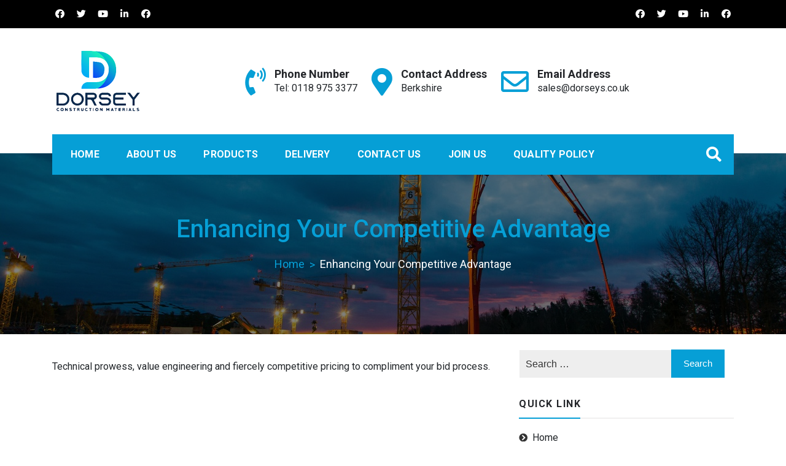

--- FILE ---
content_type: text/html; charset=UTF-8
request_url: https://dorseyconstructionmaterials.com/we-build-your-need
body_size: 13987
content:
<!doctype html>
<html lang="en-US"
	prefix="og: https://ogp.me/ns#" >
<head>
	<meta charset="UTF-8">
	<meta name="viewport" content="width=device-width, initial-scale=1">
	<link rel="profile" href="https://gmpg.org/xfn/11">

	<title>Enhancing Your Competitive Advantage | Dorsey</title>

		<!-- All in One SEO 4.1.0.2 -->
		<link rel="canonical" href="https://dorseyconstructionmaterials.com/we-build-your-need" />
		<meta property="og:site_name" content="Dorsey | Construction Materials" />
		<meta property="og:type" content="article" />
		<meta property="og:title" content="Enhancing Your Competitive Advantage | Dorsey" />
		<meta property="og:url" content="https://dorseyconstructionmaterials.com/we-build-your-need" />
		<meta property="og:image" content="https://dorseyconstructionmaterials.com/wp-content/uploads/2020/07/cropped-dorsey-logo.png" />
		<meta property="og:image:secure_url" content="https://dorseyconstructionmaterials.com/wp-content/uploads/2020/07/cropped-dorsey-logo.png" />
		<meta property="article:published_time" content="2019-04-19T07:12:24Z" />
		<meta property="article:modified_time" content="2020-10-15T08:58:40Z" />
		<meta name="twitter:card" content="summary" />
		<meta name="twitter:domain" content="dorseyconstructionmaterials.com" />
		<meta name="twitter:title" content="Enhancing Your Competitive Advantage | Dorsey" />
		<meta name="twitter:image" content="https://dorseyconstructionmaterials.com/wp-content/uploads/2020/07/cropped-dorsey-logo.png" />
		<script type="application/ld+json" class="aioseo-schema">
			{"@context":"https:\/\/schema.org","@graph":[{"@type":"WebSite","@id":"https:\/\/dorseyconstructionmaterials.com\/#website","url":"https:\/\/dorseyconstructionmaterials.com\/","name":"Dorsey","description":"Construction Materials","publisher":{"@id":"https:\/\/dorseyconstructionmaterials.com\/#organization"}},{"@type":"Organization","@id":"https:\/\/dorseyconstructionmaterials.com\/#organization","name":"Dorsey","url":"https:\/\/dorseyconstructionmaterials.com\/","logo":{"@type":"ImageObject","@id":"https:\/\/dorseyconstructionmaterials.com\/#organizationLogo","url":"https:\/\/dorseyconstructionmaterials.com\/wp-content\/uploads\/2020\/07\/cropped-dorsey-logo.png","width":"150","height":"113"},"image":{"@id":"https:\/\/dorseyconstructionmaterials.com\/#organizationLogo"}},{"@type":"BreadcrumbList","@id":"https:\/\/dorseyconstructionmaterials.com\/we-build-your-need#breadcrumblist","itemListElement":[{"@type":"ListItem","@id":"https:\/\/dorseyconstructionmaterials.com\/#listItem","position":"1","item":{"@id":"https:\/\/dorseyconstructionmaterials.com\/#item","name":"Home","description":"Construction Materials","url":"https:\/\/dorseyconstructionmaterials.com\/"},"nextItem":"https:\/\/dorseyconstructionmaterials.com\/we-build-your-need#listItem"},{"@type":"ListItem","@id":"https:\/\/dorseyconstructionmaterials.com\/we-build-your-need#listItem","position":"2","item":{"@id":"https:\/\/dorseyconstructionmaterials.com\/we-build-your-need#item","name":"Enhancing Your Competitive Advantage","url":"https:\/\/dorseyconstructionmaterials.com\/we-build-your-need"},"previousItem":"https:\/\/dorseyconstructionmaterials.com\/#listItem"}]},{"@type":"WebPage","@id":"https:\/\/dorseyconstructionmaterials.com\/we-build-your-need#webpage","url":"https:\/\/dorseyconstructionmaterials.com\/we-build-your-need","name":"Enhancing Your Competitive Advantage | Dorsey","inLanguage":"en-US","isPartOf":{"@id":"https:\/\/dorseyconstructionmaterials.com\/#website"},"breadcrumb":{"@id":"https:\/\/dorseyconstructionmaterials.com\/we-build-your-need#breadcrumblist"},"image":{"@type":"ImageObject","@id":"https:\/\/dorseyconstructionmaterials.com\/#mainImage","url":"https:\/\/dorseyconstructionmaterials.com\/wp-content\/uploads\/2019\/04\/construction-site-2858310_1280.jpg","width":"1280","height":"853"},"primaryImageOfPage":{"@id":"https:\/\/dorseyconstructionmaterials.com\/we-build-your-need#mainImage"},"datePublished":"2019-04-19T07:12:24+00:00","dateModified":"2020-10-15T08:58:40+00:00"}]}
		</script>
		<!-- All in One SEO -->

<link rel='dns-prefetch' href='//fonts.googleapis.com' />
<link rel='dns-prefetch' href='//s.w.org' />
<link rel="alternate" type="application/rss+xml" title="Dorsey &raquo; Feed" href="https://dorseyconstructionmaterials.com/feed" />
<link rel="alternate" type="application/rss+xml" title="Dorsey &raquo; Comments Feed" href="https://dorseyconstructionmaterials.com/comments/feed" />
		<script type="text/javascript">
			window._wpemojiSettings = {"baseUrl":"https:\/\/s.w.org\/images\/core\/emoji\/13.0.0\/72x72\/","ext":".png","svgUrl":"https:\/\/s.w.org\/images\/core\/emoji\/13.0.0\/svg\/","svgExt":".svg","source":{"concatemoji":"https:\/\/dorseyconstructionmaterials.com\/wp-includes\/js\/wp-emoji-release.min.js?ver=5.5.5"}};
			!function(e,a,t){var n,r,o,i=a.createElement("canvas"),p=i.getContext&&i.getContext("2d");function s(e,t){var a=String.fromCharCode;p.clearRect(0,0,i.width,i.height),p.fillText(a.apply(this,e),0,0);e=i.toDataURL();return p.clearRect(0,0,i.width,i.height),p.fillText(a.apply(this,t),0,0),e===i.toDataURL()}function c(e){var t=a.createElement("script");t.src=e,t.defer=t.type="text/javascript",a.getElementsByTagName("head")[0].appendChild(t)}for(o=Array("flag","emoji"),t.supports={everything:!0,everythingExceptFlag:!0},r=0;r<o.length;r++)t.supports[o[r]]=function(e){if(!p||!p.fillText)return!1;switch(p.textBaseline="top",p.font="600 32px Arial",e){case"flag":return s([127987,65039,8205,9895,65039],[127987,65039,8203,9895,65039])?!1:!s([55356,56826,55356,56819],[55356,56826,8203,55356,56819])&&!s([55356,57332,56128,56423,56128,56418,56128,56421,56128,56430,56128,56423,56128,56447],[55356,57332,8203,56128,56423,8203,56128,56418,8203,56128,56421,8203,56128,56430,8203,56128,56423,8203,56128,56447]);case"emoji":return!s([55357,56424,8205,55356,57212],[55357,56424,8203,55356,57212])}return!1}(o[r]),t.supports.everything=t.supports.everything&&t.supports[o[r]],"flag"!==o[r]&&(t.supports.everythingExceptFlag=t.supports.everythingExceptFlag&&t.supports[o[r]]);t.supports.everythingExceptFlag=t.supports.everythingExceptFlag&&!t.supports.flag,t.DOMReady=!1,t.readyCallback=function(){t.DOMReady=!0},t.supports.everything||(n=function(){t.readyCallback()},a.addEventListener?(a.addEventListener("DOMContentLoaded",n,!1),e.addEventListener("load",n,!1)):(e.attachEvent("onload",n),a.attachEvent("onreadystatechange",function(){"complete"===a.readyState&&t.readyCallback()})),(n=t.source||{}).concatemoji?c(n.concatemoji):n.wpemoji&&n.twemoji&&(c(n.twemoji),c(n.wpemoji)))}(window,document,window._wpemojiSettings);
		</script>
		<style type="text/css">
img.wp-smiley,
img.emoji {
	display: inline !important;
	border: none !important;
	box-shadow: none !important;
	height: 1em !important;
	width: 1em !important;
	margin: 0 .07em !important;
	vertical-align: -0.1em !important;
	background: none !important;
	padding: 0 !important;
}
</style>
	<link rel='stylesheet' id='pt-cv-public-style-css'  href='https://dorseyconstructionmaterials.com/wp-content/plugins/content-views-query-and-display-post-page/public/assets/css/cv.css?ver=2.4.0.1' type='text/css' media='all' />
<link rel='stylesheet' id='wp-block-library-css'  href='https://dorseyconstructionmaterials.com/wp-includes/css/dist/block-library/style.min.css?ver=5.5.5' type='text/css' media='all' />
<link rel='stylesheet' id='contact-form-7-css'  href='https://dorseyconstructionmaterials.com/wp-content/plugins/contact-form-7/includes/css/styles.css?ver=5.4.1' type='text/css' media='all' />
<link rel='stylesheet' id='popupaoc-public-style-css'  href='https://dorseyconstructionmaterials.com/wp-content/plugins/popup-anything-on-click/assets/css/popupaoc-public-style.css?ver=1.9.1' type='text/css' media='all' />
<link rel='stylesheet' id='construction-light-fonts-css'  href='https://fonts.googleapis.com/css?family=Roboto%3A400%2C400i%2C500%2C500i%2C700%2C700i%7COpen+Sans%3A300%2C400%2C600%2C700%2C800&#038;subset=latin%2Clatin-ext' type='text/css' media='all' />
<link rel='stylesheet' id='bootstrap-css'  href='https://dorseyconstructionmaterials.com/wp-content/themes/construction-light/assets/library/bootstrap/css/bootstrap.min.css?ver=5.5.5' type='text/css' media='all' />
<link rel='stylesheet' id='fontawesome-css'  href='https://dorseyconstructionmaterials.com/wp-content/plugins/gutentor/assets/library/fontawesome/css/all.min.css?ver=5.12.0' type='text/css' media='all' />
<link rel='stylesheet' id='owl-carousel-css'  href='https://dorseyconstructionmaterials.com/wp-content/themes/construction-light/assets/library/owlcarousel/css/owl.carousel.min.css?ver=5.5.5' type='text/css' media='all' />
<link rel='stylesheet' id='animate-css'  href='https://dorseyconstructionmaterials.com/wp-content/plugins/gutentor/assets/library/animatecss/animate.min.css?ver=3.7.2' type='text/css' media='all' />
<link rel='stylesheet' id='magnefic-css'  href='https://dorseyconstructionmaterials.com/wp-content/themes/construction-light/assets/library/magnific-popup/magnefic.min.css?ver=5.5.5' type='text/css' media='all' />
<link rel='stylesheet' id='construction-light-style-css'  href='https://dorseyconstructionmaterials.com/wp-content/themes/construction-light/style.css?ver=5.5.5' type='text/css' media='all' />
<style id='construction-light-style-inline-css' type='text/css'>

            .cl-bg-primary,
            .cl-recommended.pricing-item h3, .cl-recommended.pricing-item .pricing-icon,
            .heading-default .badge::after,
            .top-bar-menu ul.sp_socialicon li a:hover .fab, 
            .top-bar-menu ul.sp_socialicon li a:hover .fas,
            .nav-classic .nav-menu .box-header-nav,
            .box-header-nav .main-menu .children>.page_item:hover>a, 
            .box-header-nav .main-menu .children>.page_item.focus>a, 
            .box-header-nav .main-menu .sub-menu>.menu-item:hover>a, 
            .box-header-nav .main-menu .sub-menu>.menu-item.focus>a,

            .box-header-nav .main-menu .children>.page_item.current_page_item>a, 
            .box-header-nav .main-menu .sub-menu>.menu-item.current-menu-item>a,
            .conslight-search-container .search-submit,
            .conslight-search-close,

            .headertwo .nav-classic,
            .nav-classic .header-nav-toggle div,

            .btn-primary,
            .btn-border:hover,
            .cons_light_feature .feature-list .icon-box,
            .cons_light_feature .feature-list .box h3 a:after,
            .section-title:before,
            .cons_light_portfolio-cat-name:hover, 
            .cons_light_portfolio-cat-name.active,
            .video_calltoaction_wrap .box-shadow-ripples,
            .articlesListing .article .info div:after,
            .cons_light_counter:before,
            .cons_light_counter:after,
            .owl-theme .owl-dots .owl-dot.active,
            .owl-theme .owl-dots .owl-dot:hover,
            .owl-carousel .owl-nav button.owl-next:hover, 
            .owl-carousel .owl-nav button.owl-prev:hover,
            .cons_light_team_layout_two ul.sp_socialicon li a i,
            .cons_light_team_layout_two ul.sp_socialicon li a i:hover,
            .cons_light_client_logo_layout_two .owl-theme .owl-dots .owl-dot.active,
            .post-format-media-quote,
            .sub_footer ul.sp_socialicon li a i:hover,
            .widget_product_search a.button, 
            .widget_product_search button, 
            .widget_product_search input[type='submit'], 
            .widget_search .search-submit,
            .page-numbers,
            .reply .comment-reply-link,
            a.button, button, input[type='submit'],
            .wpcf7 input[type='submit'], 
            .wpcf7 input[type='button'],
            .calendar_wrap caption,
            .arrow-top-line{
            
            background-color: #069fd6;
            
        }

            .cons_light_portfolio-caption{
            
            background-color: #069fd670;
            
        }

            .top-bar-menu ul li a:hover, 
            .top-bar-menu ul li.current_page_item a,
            .top-bar-menu ul li .fa, .top-bar-menu ul li .fas, 
            .top-bar-menu ul li a .fa, 
            .top-bar-menu ul li a .fas, 
            .top-bar-menu ul li a .fab,
            .nav-classic .header-middle-inner .contact-info .quickcontact .get-tuch i,
            .cons_light_feature .feature-list .box h3 a:hover,
            .about_us_front .achivement-items .timer::after,
            .cons_light_portfolio-cat-name,
            .cons_light_portfolio-caption a,
            .cons_light_counter-icon,
            .cons_light_testimonial .client-text h4,
            .cons_light_team_layout_two .box span,
            .cons_light_team_layout_two .box h4 a:hover,
            .cons_light_feature.layout_two .feature-list .bottom-content a.btn-primary:hover,
            
            .widget-area .widget a:hover, 
            .widget-area .widget a:hover::before, 
            .widget-area .widget li:hover::before,
            .page-numbers.current,
            .page-numbers:hover,
            .breadcrumb h2,
            .breadcrumb ul li a,
            .breadcrumb ul li a:after,
            .entry-content a,
            .prevNextArticle a:hover,
            .comment-author .fn .url:hover,
            .logged-in-as a,
            .wpcf7 input[type='submit']:hover, 
            .wpcf7 input[type='button']:hover,

            .seprate-with-span span,
            .site-footer .widget a:hover, 
            .site-footer .widget a:hover::before, 
            .site-footer .widget li:hover::before,
            .site-footer .textwidget ul li a,
            .cons_light_copyright a, 
            .cons_light_copyright a.privacy-policy-link:hover,
            a:hover, a:focus, a:active,
            .arrow-top{

            color: #069fd6;
            
        }

            .btn-primary,
            .cl-recommended.pricing-item .pricing-rate, 
            .cl-recommended.pricing-item a.btn.btn-primary, 
            .cl-recommended.pricing-item:hover .pricing-icon::after, 
            .cl-recommended.pricing-item:focus-within .pricing-icon::after,
            .pricing-item .pricing-icon::after,
            .btn-border:hover,
            .cons_light_feature .feature-list .icon-box,
            .cons_light_portfolio-cat-name:hover, 
            .cons_light_portfolio-cat-name.active,
            .cons_light_counter,
            .cons_light_testimonial .client-img,
            .cons_light_team_layout_two.layout_two .box figure,
            .cons_light_team_layout_two ul.sp_socialicon li a i:hover,
            .site-footer .widget h2.widget-title:before,
            .sub_footer ul.sp_socialicon li a i:hover,

            .cross-sells h2:before, .cart_totals h2:before, 
            .up-sells h2:before, .related h2:before, 
            .woocommerce-billing-fields h3:before, 
            .woocommerce-shipping-fields h3:before, 
            .woocommerce-additional-fields h3:before, 
            #order_review_heading:before, 
            .woocommerce-order-details h2:before, 
            .woocommerce-column--billing-address h2:before,
            .woocommerce-column--shipping-address h2:before, 
            .woocommerce-Address-title h3:before, 
            .woocommerce-MyAccount-content h3:before, 
            .wishlist-title h2:before, 
            .woocommerce-account .woocommerce h2:before, 
            .widget-area .widget .widget-title:before, 
            .comments-area .comments-title:before,
            .page-numbers,
            .page-numbers:hover,
            .prevNextArticle .hoverExtend.active span,
            .wpcf7 input[type='submit'], 
            .wpcf7 input[type='button'],
            .wpcf7 input[type='submit']:hover, 
            .wpcf7 input[type='button']:hover{

            border-color: #069fd6;
            
        }
@media (max-width: 992px){
            .box-header-nav .main-menu .children>.page_item:hover>a, .box-header-nav .main-menu .sub-menu>.menu-item:hover>a {

                color: #069fd6 !important;
            }
        }

            #back-to-top svg.progress-circle path{

                stroke: #069fd6;
        }
.woocommerce ul.products li.product .woocommerce-loop-category__title, .woocommerce ul.products li.product .woocommerce-loop-product__title,
        .woocommerce a.added_to_cart, .woocommerce a.button.add_to_cart_button, .woocommerce a.button.product_type_grouped, .woocommerce a.button.product_type_external, .woocommerce a.button.product_type_variable,
        .woocommerce a.added_to_cart:before, .woocommerce a.button.add_to_cart_button:before, .woocommerce a.button.product_type_grouped:before, .woocommerce a.button.product_type_external:before, .woocommerce a.button.product_type_variable:before,
        .woocommerce nav.woocommerce-pagination ul li a:focus, .woocommerce nav.woocommerce-pagination ul li a:hover, .woocommerce nav.woocommerce-pagination ul li span.current,
        .woocommerce #respond input#submit, .woocommerce a.button, .woocommerce button.button, .woocommerce input.button,
        .woocommerce #respond input#submit:hover, .woocommerce a.button:hover, .woocommerce button.button:hover, .woocommerce input.button:hover,
        .woocommerce .widget_price_filter .price_slider_wrapper .ui-widget-content,
        .woocommerce #respond input#submit.alt.disabled, .woocommerce #respond input#submit.alt.disabled:hover, .woocommerce #respond input#submit.alt:disabled, .woocommerce #respond input#submit.alt:disabled:hover, .woocommerce #respond input#submit.alt:disabled[disabled], .woocommerce #respond input#submit.alt:disabled[disabled]:hover, .woocommerce a.button.alt.disabled, .woocommerce a.button.alt.disabled:hover, .woocommerce a.button.alt:disabled, .woocommerce a.button.alt:disabled:hover, .woocommerce a.button.alt:disabled[disabled], .woocommerce a.button.alt:disabled[disabled]:hover, .woocommerce button.button.alt.disabled, .woocommerce button.button.alt.disabled:hover, .woocommerce button.button.alt:disabled, .woocommerce button.button.alt:disabled:hover, .woocommerce button.button.alt:disabled[disabled], .woocommerce button.button.alt:disabled[disabled]:hover, .woocommerce input.button.alt.disabled, .woocommerce input.button.alt.disabled:hover, .woocommerce input.button.alt:disabled, .woocommerce input.button.alt:disabled:hover, .woocommerce input.button.alt:disabled[disabled], .woocommerce input.button.alt:disabled[disabled]:hover,
        .single-product div.product .entry-summary .flash .construction_light_sale_label,
        .woocommerce #respond input#submit.alt, .woocommerce a.button.alt, .woocommerce button.button.alt, .woocommerce input.button.alt,
        .woocommerce #respond input#submit.alt:hover, .woocommerce a.button.alt:hover, .woocommerce button.button.alt:hover, .woocommerce input.button.alt:hover,
        .woocommerce-MyAccount-navigation ul li a,
        .woocommerce-MyAccount-navigation ul li a:hover,
        
        .cons_light_feature.promo_light_feature .feature-list .box,
        ul.services-tab li.active,
        .banner-slider.owl-carousel .owl-nav button.owl-next, 
        .banner-slider.owl-carousel .owl-nav button.owl-prev{

                background-color: #069fd6;

        }
.woocommerce a.added_to_cart, .woocommerce a.button.add_to_cart_button, .woocommerce a.button.product_type_grouped, .woocommerce a.button.product_type_external, .woocommerce a.button.product_type_variable,
        .woocommerce nav.woocommerce-pagination ul li,
        .woocommerce div.product .woocommerce-tabs ul.tabs li.active,
        .woocommerce-message, .woocommerce-info,
        .woocommerce-MyAccount-navigation ul li a:hover{

                border-color: #069fd6;

        }
.woocommerce a.added_to_cart:hover, .woocommerce a.button.add_to_cart_button:hover, .woocommerce a.button.product_type_grouped:hover, .woocommerce a.button.product_type_external:hover, .woocommerce a.button.product_type_variable:hover,
        .construction_light_products_item_details h3 a:hover,
        .woocommerce ul.products li.product .price, .construction_light_products_item_details .price, .woocommerce div.product p.price, .woocommerce div.product span.price,
        .woocommerce nav.woocommerce-pagination ul li .page-numbers,
        .woocommerce .product_list_widget .woocommerce-Price-amount,
        .comment-form-rating p.stars a,
        .woocommerce .star-rating span, .woocommerce-page .star-rating span,
        .woocommerce-message::before, .woocommerce-info::before,

        button.toggle.close-nav-toggle:hover,
        
        .banner-slider.owl-carousel .owl-nav [class*='owl-']:hover{

                color: #069fd6;

        }

            .about_us_front{ 
                color: ; 
                background-color: ;
            }
            .about_us_front h3{
                color: ;
            }
        @media (max-width: 992px) {
            .headerthree .nav-classic,
            .headerthree .nav-classic .nav-menu .box-header-nav{
                background-color: #069fd6;
            } 
            .headerthree .toggle-inner{
                color:#ffffff;
            }
        }

</style>
<link rel='stylesheet' id='responsive-css'  href='https://dorseyconstructionmaterials.com/wp-content/themes/construction-light/assets/css/responsive.css?ver=5.5.5' type='text/css' media='all' />
<link rel='stylesheet' id='sparklethemes-mobile-menu-css'  href='https://dorseyconstructionmaterials.com/wp-content/themes/construction-light/inc/mobile-menu/mobile-menu.css?ver=1' type='text/css' media='all' />
<link rel='stylesheet' id='jquery-lazyloadxt-spinner-css-css'  href='//dorseyconstructionmaterials.com/wp-content/plugins/a3-lazy-load/assets/css/jquery.lazyloadxt.spinner.css?ver=5.5.5' type='text/css' media='all' />
<link rel='stylesheet' id='wp-components-css'  href='https://dorseyconstructionmaterials.com/wp-includes/css/dist/components/style.min.css?ver=5.5.5' type='text/css' media='all' />
<link rel='stylesheet' id='wp-editor-font-css'  href='https://fonts.googleapis.com/css?family=Noto+Serif%3A400%2C400i%2C700%2C700i&#038;ver=5.5.5' type='text/css' media='all' />
<link rel='stylesheet' id='wp-block-editor-css'  href='https://dorseyconstructionmaterials.com/wp-includes/css/dist/block-editor/style.min.css?ver=5.5.5' type='text/css' media='all' />
<link rel='stylesheet' id='wp-nux-css'  href='https://dorseyconstructionmaterials.com/wp-includes/css/dist/nux/style.min.css?ver=5.5.5' type='text/css' media='all' />
<link rel='stylesheet' id='wp-editor-css'  href='https://dorseyconstructionmaterials.com/wp-includes/css/dist/editor/style.min.css?ver=5.5.5' type='text/css' media='all' />
<link rel='stylesheet' id='gutentor-css'  href='https://dorseyconstructionmaterials.com/wp-content/plugins/gutentor/dist/blocks.style.build.css?ver=3.0.9' type='text/css' media='all' />
<link rel='stylesheet' id='bellows-css'  href='https://dorseyconstructionmaterials.com/wp-content/plugins/bellows-accordion-menu/assets/css/bellows.min.css?ver=1.2.1' type='text/css' media='all' />
<link rel='stylesheet' id='bellows-font-awesome-css'  href='https://dorseyconstructionmaterials.com/wp-content/plugins/bellows-accordion-menu/assets/css/fontawesome/css/font-awesome.min.css?ver=1.2.1' type='text/css' media='all' />
<link rel='stylesheet' id='bellows-vanilla-css'  href='https://dorseyconstructionmaterials.com/wp-content/plugins/bellows-accordion-menu/assets/css/skins/vanilla.css?ver=1.2.1' type='text/css' media='all' />
<script type='text/javascript' src='https://dorseyconstructionmaterials.com/wp-includes/js/jquery/jquery.js?ver=1.12.4-wp' id='jquery-core-js'></script>
<script type='text/javascript' src='https://dorseyconstructionmaterials.com/wp-content/plugins/enable-jquery-migrate-helper/js/jquery-migrate-1.4.1-wp.js?ver=1.4.1-wp' id='jquery-migrate-js'></script>
<script type='text/javascript' src='https://dorseyconstructionmaterials.com/wp-includes/js/imagesloaded.min.js?ver=4.1.4' id='imagesloaded-js'></script>
<script type='text/javascript' src='https://dorseyconstructionmaterials.com/wp-content/themes/construction-light/assets//library/waypoints/waypoints.min.js?ver=1' id='waypoints-js'></script>
<script type='text/javascript' src='https://dorseyconstructionmaterials.com/wp-content/themes/construction-light/assets/library/counter/jquery.counterup.min.js?ver=1' id='counter-js'></script>
<script type='text/javascript' src='https://dorseyconstructionmaterials.com/wp-includes/js/masonry.min.js?ver=4.2.2' id='masonry-js'></script>
<script type='text/javascript' id='construction-light-js-extra'>
/* <![CDATA[ */
var construction_light_script = {"sticky_sidebar":"enable"};
/* ]]> */
</script>
<script type='text/javascript' src='https://dorseyconstructionmaterials.com/wp-content/themes/construction-light/assets/js/construction-light.js?ver=1' id='construction-light-js'></script>
<script type='text/javascript' src='https://dorseyconstructionmaterials.com/wp-content/themes/construction-light/inc/mobile-menu/navigation.js?ver=1' id='sparkletheme-navigation-js'></script>
<link rel="https://api.w.org/" href="https://dorseyconstructionmaterials.com/wp-json/" /><link rel="alternate" type="application/json" href="https://dorseyconstructionmaterials.com/wp-json/wp/v2/pages/423" /><link rel="EditURI" type="application/rsd+xml" title="RSD" href="https://dorseyconstructionmaterials.com/xmlrpc.php?rsd" />
<link rel="wlwmanifest" type="application/wlwmanifest+xml" href="https://dorseyconstructionmaterials.com/wp-includes/wlwmanifest.xml" /> 
<meta name="generator" content="WordPress 5.5.5" />
<link rel='shortlink' href='https://dorseyconstructionmaterials.com/?p=423' />
<link rel="alternate" type="application/json+oembed" href="https://dorseyconstructionmaterials.com/wp-json/oembed/1.0/embed?url=https%3A%2F%2Fdorseyconstructionmaterials.com%2Fwe-build-your-need" />
<link rel="alternate" type="text/xml+oembed" href="https://dorseyconstructionmaterials.com/wp-json/oembed/1.0/embed?url=https%3A%2F%2Fdorseyconstructionmaterials.com%2Fwe-build-your-need&#038;format=xml" />
<style id="bellows-custom-generated-css">
/** Bellows Custom Menu Styles (Customizer) **/
/* main */
.bellows.bellows-main, .bellows.bellows-main .bellows-menu-item, .bellows.bellows-main .bellows-menu-item .bellows-target { font-family:'NexaBold'; }


/* Status: Loaded from Transient */

</style><style type="text/css">.broken_link, a.broken_link {
	text-decoration: line-through;
}</style>		<style type="text/css">
					.site-title,
			.site-description {
				position: absolute;
				clip: rect(1px, 1px, 1px, 1px);
			}
				</style>
		<link rel="icon" href="https://dorseyconstructionmaterials.com/wp-content/uploads/2020/07/cropped-favicon-1-32x32.png" sizes="32x32" />
<link rel="icon" href="https://dorseyconstructionmaterials.com/wp-content/uploads/2020/07/cropped-favicon-1-192x192.png" sizes="192x192" />
<link rel="apple-touch-icon" href="https://dorseyconstructionmaterials.com/wp-content/uploads/2020/07/cropped-favicon-1-180x180.png" />
<meta name="msapplication-TileImage" content="https://dorseyconstructionmaterials.com/wp-content/uploads/2020/07/cropped-favicon-1-270x270.png" />
		<style type="text/css" id="wp-custom-css">
			.nav-classic .header-middle-inner .contact-info {padding-top:34px;}
.articlesListing .article h3 {
       margin-top: 10px;
    text-align: center!important;
}
.product-listing .title {
    font-family: 'NexaBold';
    font-size: 24px;
    margin: 20px 0 0;
}
.product-listing .items .listitem {
    padding: 5px 0;
    border-bottom: 1px solid #e5e5e5;
    margin-top: -1px;
	font-size:14px;
}
span.proname {font-size: 12px;
    padding-left: 0;}
.contactbutton {
    margin: 20px auto;
    display: block;
    text-align: left;
}
.popupaoc-button {
	font-family:'NexaBold';
	background: #069fd6;
	text-transform: uppercase
}
span.right-sec {
    text-align: left;
    float: right;
    min-width: 25%;
}
header#masthead.sticky {
    position: fixed;
    width: 100%;
    background: #fff;
    z-index: 99;
	border-bottom: 2px solid #069fd6;
	padding-top: 25px;
}
header#masthead.sticky .cons_light_top_bar {display:none;}
header#masthead.sticky .site-branding img {
    max-width: 105px;}
header#masthead.sticky .contact-info {padding-top: 20px;}
@media (max-width:767px) {
.header-middle-inner .contact-info {
	display:none;
}
	.nav-classic .header-middle-inner {text-align:left;}
	.site-branding img {
		max-width: 100px;
	}
}

.articlesListing .article .blog-post-thumbnail {display:none;}		</style>
		</head>

<body class="page-template-default page page-id-423 wp-custom-logo gutentor-active">

<div id="page" class="site">

<a class="skip-link screen-reader-text" href="#content">Skip to content</a>

<header id="masthead" class="site-header headerone">
	<div class="cons_light_top_bar">
        <div class="container">
        	<div class="row">
            	<div class="col-lg-6 col-md-6 col-sm-12 top-bar-menu left wow fadeInLeft">
	            	<ul class="sp_socialicon">
	                <li>
	                	<a href="#"><i class="fab fa-facebook-f"></i></a>
	                </li>
	               
	            
	                <li>
	                	<a href="#"><i class="fab fa-twitter"></i></a>
	                </li>
	               
	            
	                <li>
	                	<a href="#"><i class="fab fa-youtube"></i></a>
	                </li>
	               
	            
	                <li>
	                	<a href="#"><i class="fab fa-linkedin-in"></i></a>
	                </li>
	               
	            
	                <li>
	                	<a href="#"><i class="fab fa-facebook-f"></i></a>
	                </li>
	               
	            </ul>	            </div>

	            <div class="col-lg-6 col-md-6 col-sm-12 top-bar-menu right wow fadeInRight">
	            	<ul class="sp_socialicon">
	                <li>
	                	<a href="#"><i class="fab fa-facebook-f"></i></a>
	                </li>
	               
	            
	                <li>
	                	<a href="#"><i class="fab fa-twitter"></i></a>
	                </li>
	               
	            
	                <li>
	                	<a href="#"><i class="fab fa-youtube"></i></a>
	                </li>
	               
	            
	                <li>
	                	<a href="#"><i class="fab fa-linkedin-in"></i></a>
	                </li>
	               
	            
	                <li>
	                	<a href="#"><i class="fab fa-facebook-f"></i></a>
	                </li>
	               
	            </ul>	            </div>
	        </div>
        </div>
    </div>

    <div class="nav-classic">
	    <div class="container">
	        <div class="row">
	        	<div class="col-md-12">
		        	<div class="header-middle-inner">
		            	<div class="site-branding">
							
							<div class="brandinglogo-wrap">
			            		<a href="https://dorseyconstructionmaterials.com/" class="custom-logo-link" rel="home"><img width="150" height="113" src="https://dorseyconstructionmaterials.com/wp-content/uploads/2020/07/cropped-dorsey-logo.png" class="custom-logo" alt="Dorsey" /></a>
					            <h1 class="site-title">
					                <a href="https://dorseyconstructionmaterials.com/" rel="home">
					                    Dorsey					                </a>
					            </h1>
					            					                    <p class="site-description">Construction Materials</p>
					            					        </div>

				            <button class="toggle nav-toggle mobile-nav-toggle" data-toggle-target=".header-mobile-menu"  data-toggle-body-class="showing-menu-modal" aria-expanded="false" data-set-focus=".close-nav-toggle">
                <span class="toggle-inner">
                    <span class="toggle-icon"><i class="fas fa-bars"></i></span>
                    <span class="toggle-text">Menu</span>
                </span>
            </button>							<!-- Mobile navbar toggler  -->

							
				        </div> <!-- .site-branding -->
					       
		                <div class="contact-info">
						    <div class="quickcontact">
					        	
				                	<div class="get-tuch">
				                	    <i class="fas fa-phone-volume"></i>
				                	    <ul>
				                	        <li>
				                	            <h4>Phone Number</h4>
				                	        </li>
				                	        <li>
				                	        	<p>
					                	            <a href="tel:01189753377">
		        			                            Tel: 0118 975 3377		        			                        </a>
		        			                    </p>
				                	        </li>
				                	    </ul>
				                	</div>

					            
				            		<div class="get-tuch">
				            		    <i class="fas fa-map-marker-alt"></i>
				            		    <ul>
				            		        <li>
				            		            <h4>Contact Address</h4>
				            		        </li>
				            		        <li>
				            		            <p>Berkshire</p>
				            		        </li>
				            		    </ul>
				            		</div>
					                    
					            
				            		<div class="get-tuch">
				            		    <i class="far fa-envelope"></i>
				            		    <ul>
				            		        <li>
				            		            <h4>Email Address</h4>
				            		        </li>
				            		        <li>
				            		            <p>
				            		            	<a href="mailto:&#115;a&#108;&#101;s&#064;&#100;&#111;rsey&#115;.&#099;&#111;&#046;&#117;k">
									                    
									                    &#115;a&#108;es&#064;&#100;&#111;&#114;&#115;eys.c&#111;.uk									                </a>
				            		            </p>
				            		        </li>
				            		    </ul>
				            		</div>
					           	
					            						    </div> <!--/ End Contact -->
						</div>
			        </div>
					
					<div class="nav-menu">
						<nav class="box-header-nav main-menu-wapper" aria-label="Main Menu" role="navigation">
							<ul id="menu-dorsey-menu" class="main-menu"><li id="menu-item-658" class="menu-item menu-item-type-custom menu-item-object-custom menu-item-home menu-item-658"><a href="https://dorseyconstructionmaterials.com/">Home</a></li>
<li id="menu-item-653" class="menu-item menu-item-type-post_type menu-item-object-page menu-item-653"><a href="https://dorseyconstructionmaterials.com/about">About Us</a></li>
<li id="menu-item-657" class="menu-item menu-item-type-post_type menu-item-object-page menu-item-657"><a href="https://dorseyconstructionmaterials.com/products">Products</a></li>
<li id="menu-item-656" class="menu-item menu-item-type-post_type menu-item-object-page menu-item-656"><a href="https://dorseyconstructionmaterials.com/delivery">Delivery</a></li>
<li id="menu-item-716" class="menu-item menu-item-type-post_type menu-item-object-page menu-item-716"><a href="https://dorseyconstructionmaterials.com/contact">Contact Us</a></li>
<li id="menu-item-1040" class="menu-item menu-item-type-post_type menu-item-object-page menu-item-1040"><a href="https://dorseyconstructionmaterials.com/join-us">Join Us</a></li>
<li id="menu-item-1346" class="menu-item menu-item-type-post_type menu-item-object-post menu-item-1346"><a href="https://dorseyconstructionmaterials.com/quality-policy">Quality Policy</a></li>
</ul>			            </nav>

			            <div class="extralmenu-wrap">
							<ul>
								<li class="menu-item-search"><a class="searchicon" href="javascript:void(0)"><i class="fas fa-search"></i></a></li>
							</ul>
						</div>
					</div>
				</div>
	        </div><!-- .row end -->
	    </div><!-- .container end -->
	</div>

</header><!-- #masthead -->


            <section class="breadcrumb" style="background-image: url(https://dorseyconstructionmaterials.com/wp-content/uploads/2019/04/cloud-structure-sky-sunset-night-wind-746999-pxhere.com_.jpg);">
                <div class="container">
                    <div class="row">
                        <div class="col-xl-12 col-sm-12 col-xs-12 breadcrumb_wrapper">
                            <h2 class="entry-title">Enhancing Your Competitive Advantage</h2>
                                <nav id="breadcrumb" class="cp-breadcrumb">
                                    <div role="navigation" aria-label="Breadcrumbs" class="breadcrumb-trail breadcrumbs" itemprop="breadcrumb"><ul class="bb-breadcrumb-list" itemscope itemtype="http://schema.org/BreadcrumbList"><meta name="numberOfItems" content="2" /><meta name="itemListOrder" content="Ascending" /><li itemprop="itemListElement" itemscope itemtype="http://schema.org/ListItem" class="trail-item trail-begin"><a href="https://dorseyconstructionmaterials.com" rel="home" itemprop="item"><span itemprop="name">Home</span></a><meta itemprop="position" content="1" /></li><li itemprop="itemListElement" itemscope itemtype="http://schema.org/ListItem" class="trail-item trail-end"><span itemprop="item"><span itemprop="name">Enhancing Your Competitive Advantage</span></span><meta itemprop="position" content="2" /></li></ul></div>                                </nav>
                        </div>
                    </div>
                </div>
            </section>
        
	<div id="content" class="site-content">

<div class="container">

	<div class="row">

				
		<div id="primary" class="content-area col-lg-8 col-md-8 col-sm-12">
			<main id="main" class="site-main">
				<div class="articlesListing">	
					
<article id="post-423" class="article post-423 page type-page status-publish has-post-thumbnail hentry">

	<div class="blog-post-thumbnail">
		<a class="post-thumbnail" href="https://dorseyconstructionmaterials.com/we-build-your-need" aria-hidden="true" tabindex="-1">
			
			<div class="post-thumbnail">
				<img width="1280" height="853" src="//dorseyconstructionmaterials.com/wp-content/plugins/a3-lazy-load/assets/images/lazy_placeholder.gif" data-lazy-type="image" data-src="https://dorseyconstructionmaterials.com/wp-content/uploads/2019/04/construction-site-2858310_1280.jpg" class="lazy lazy-hidden attachment-post-thumbnail size-post-thumbnail wp-post-image" alt="" loading="lazy" srcset="" data-srcset="https://dorseyconstructionmaterials.com/wp-content/uploads/2019/04/construction-site-2858310_1280.jpg 1280w, https://dorseyconstructionmaterials.com/wp-content/uploads/2019/04/construction-site-2858310_1280-300x200.jpg 300w, https://dorseyconstructionmaterials.com/wp-content/uploads/2019/04/construction-site-2858310_1280-1024x682.jpg 1024w, https://dorseyconstructionmaterials.com/wp-content/uploads/2019/04/construction-site-2858310_1280-768x512.jpg 768w" sizes="(max-width: 1280px) 100vw, 1280px" /><noscript><img width="1280" height="853" src="https://dorseyconstructionmaterials.com/wp-content/uploads/2019/04/construction-site-2858310_1280.jpg" class="attachment-post-thumbnail size-post-thumbnail wp-post-image" alt="" loading="lazy" srcset="https://dorseyconstructionmaterials.com/wp-content/uploads/2019/04/construction-site-2858310_1280.jpg 1280w, https://dorseyconstructionmaterials.com/wp-content/uploads/2019/04/construction-site-2858310_1280-300x200.jpg 300w, https://dorseyconstructionmaterials.com/wp-content/uploads/2019/04/construction-site-2858310_1280-1024x682.jpg 1024w, https://dorseyconstructionmaterials.com/wp-content/uploads/2019/04/construction-site-2858310_1280-768x512.jpg 768w" sizes="(max-width: 1280px) 100vw, 1280px" /></noscript>			</div><!-- .post-thumbnail -->

				</a>
	</div>

	<div class="entry-content">
		
<p>Technical prowess, value engineering and fiercely competitive pricing to compliment your bid process.</p>	</div><!-- .entry-content -->
	
			
</article><!-- #post-423 -->
				</div><!-- Articales Listings -->
			</main><!-- #main -->
		</div><!-- #primary -->

		<aside id="secondary" class="widget-area col-lg-4 col-md-4 col-sm-12">
	<section id="search-3" class="widget widget_search"><form role="search" method="get" class="search-form" action="https://dorseyconstructionmaterials.com/">
				<label>
					<span class="screen-reader-text">Search for:</span>
					<input type="search" class="search-field" placeholder="Search &hellip;" value="" name="s" />
				</label>
				<input type="submit" class="search-submit" value="Search" />
			</form></section><section id="nav_menu-2" class="widget widget_nav_menu"><h2 class="widget-title">Quick Link</h2><div class="menu-dorsey-menu-container"><ul id="menu-dorsey-menu-1" class="menu"><li class="menu-item menu-item-type-custom menu-item-object-custom menu-item-home menu-item-658"><a href="https://dorseyconstructionmaterials.com/">Home</a></li>
<li class="menu-item menu-item-type-post_type menu-item-object-page menu-item-653"><a href="https://dorseyconstructionmaterials.com/about">About Us</a></li>
<li class="menu-item menu-item-type-post_type menu-item-object-page menu-item-657"><a href="https://dorseyconstructionmaterials.com/products">Products</a></li>
<li class="menu-item menu-item-type-post_type menu-item-object-page menu-item-656"><a href="https://dorseyconstructionmaterials.com/delivery">Delivery</a></li>
<li class="menu-item menu-item-type-post_type menu-item-object-page menu-item-716"><a href="https://dorseyconstructionmaterials.com/contact">Contact Us</a></li>
<li class="menu-item menu-item-type-post_type menu-item-object-page menu-item-1040"><a href="https://dorseyconstructionmaterials.com/join-us">Join Us</a></li>
<li class="menu-item menu-item-type-post_type menu-item-object-post menu-item-1346"><a href="https://dorseyconstructionmaterials.com/quality-policy">Quality Policy</a></li>
</ul></div></section><section id="search-2" class="widget widget_search"><form role="search" method="get" class="search-form" action="https://dorseyconstructionmaterials.com/">
				<label>
					<span class="screen-reader-text">Search for:</span>
					<input type="search" class="search-field" placeholder="Search &hellip;" value="" name="s" />
				</label>
				<input type="submit" class="search-submit" value="Search" />
			</form></section>
		<section id="recent-posts-2" class="widget widget_recent_entries">
		<h2 class="widget-title">Recent Posts</h2>
		<ul>
											<li>
					<a href="https://dorseyconstructionmaterials.com/dryshield-a1-cavity-tray">DryShield</a>
									</li>
											<li>
					<a href="https://dorseyconstructionmaterials.com/quality-policy">Quality Policy</a>
									</li>
											<li>
					<a href="https://dorseyconstructionmaterials.com/insulation">Insulation</a>
									</li>
											<li>
					<a href="https://dorseyconstructionmaterials.com/fire-protection-all">Fire Protection &#8211; All</a>
									</li>
											<li>
					<a href="https://dorseyconstructionmaterials.com/gas-protection-all">Gas Protection &#8211; All</a>
									</li>
					</ul>

		</section></aside><!-- #secondary -->
		
	</div>
</div>


</div><!-- #content -->

    
    <footer id="colophon" class="site-footer">
        <div class="container">
            <div class="row">
                                    <div class="col-md-3 col-sm-6 col-xs-12">
                        <section id="nav_menu-1" class="widget widget_nav_menu"><h2 class="widget-title">Dorsey</h2><div class="menu-dorsey-menu-container"><ul id="menu-dorsey-menu-2" class="menu"><li class="menu-item menu-item-type-custom menu-item-object-custom menu-item-home menu-item-658"><a href="https://dorseyconstructionmaterials.com/">Home</a></li>
<li class="menu-item menu-item-type-post_type menu-item-object-page menu-item-653"><a href="https://dorseyconstructionmaterials.com/about">About Us</a></li>
<li class="menu-item menu-item-type-post_type menu-item-object-page menu-item-657"><a href="https://dorseyconstructionmaterials.com/products">Products</a></li>
<li class="menu-item menu-item-type-post_type menu-item-object-page menu-item-656"><a href="https://dorseyconstructionmaterials.com/delivery">Delivery</a></li>
<li class="menu-item menu-item-type-post_type menu-item-object-page menu-item-716"><a href="https://dorseyconstructionmaterials.com/contact">Contact Us</a></li>
<li class="menu-item menu-item-type-post_type menu-item-object-page menu-item-1040"><a href="https://dorseyconstructionmaterials.com/join-us">Join Us</a></li>
<li class="menu-item menu-item-type-post_type menu-item-object-post menu-item-1346"><a href="https://dorseyconstructionmaterials.com/quality-policy">Quality Policy</a></li>
</ul></div></section>                    </div>
                                    <div class="col-md-3 col-sm-6 col-xs-12">
                        <section id="nav_menu-3" class="widget widget_nav_menu"><h2 class="widget-title">Categories</h2><div class="menu-quick-links-container"><ul id="menu-quick-links" class="menu"><li id="menu-item-942" class="menu-item menu-item-type-post_type menu-item-object-post menu-item-942"><a href="https://dorseyconstructionmaterials.com/damp-proof-courses">Brickwork Sundries</a></li>
<li id="menu-item-943" class="menu-item menu-item-type-post_type menu-item-object-post menu-item-943"><a href="https://dorseyconstructionmaterials.com/masonry-support">Structural Steel</a></li>
<li id="menu-item-944" class="menu-item menu-item-type-post_type menu-item-object-post menu-item-944"><a href="https://dorseyconstructionmaterials.com/temporary-protection-all">Temporary Protection</a></li>
<li id="menu-item-945" class="menu-item menu-item-type-post_type menu-item-object-post menu-item-945"><a href="https://dorseyconstructionmaterials.com/gas-protection-all">Gas Protection</a></li>
<li id="menu-item-946" class="menu-item menu-item-type-post_type menu-item-object-post menu-item-946"><a href="https://dorseyconstructionmaterials.com/fire-protection-all">Fire Protection</a></li>
<li id="menu-item-947" class="menu-item menu-item-type-post_type menu-item-object-post menu-item-947"><a href="https://dorseyconstructionmaterials.com/insulation">Insulation</a></li>
</ul></div></section>                    </div>
                                    <div class="col-md-3 col-sm-6 col-xs-12">
                        <section id="text-3" class="widget widget_text"><h2 class="widget-title">Contact Us</h2>			<div class="textwidget"><ul>
<li>Reading Depot &amp; Head Office</li>
<li>Unit 11. Nimrod Industrial Estate</li>
<li>Elgar Road</li>
<li>Reading</li>
<li>Berkshire</li>
<li>RG2 0EB</li>
</ul>
</div>
		</section>                    </div>
                                    <div class="col-md-3 col-sm-6 col-xs-12">
                        <section id="text-2" class="widget widget_text"><h2 class="widget-title">Information</h2>			<div class="textwidget"><ul>
<li>Tel : <a href="tel:0118 975 3377">0118 975 3377</a></li>
<li>Email : <a href="mailto:sales@dorseys.co.uk">sales@dorseys.co.uk</a></li>
<li>Fax : 0118 975 3393</li>
<li><a title="Terms and conditions" href="https://dorseyconstructionmaterials.com/terms-and-conditions">Terms and Conditions</a></li>
</ul>
</div>
		</section>                    </div>
                            </div>

        </div>
    </footer><!-- #colophon -->

    <div class="sub_footer">
        <div class="container">
            <div class="row">
                <div class="col-lg-7 col-md-12 col-sm-12">
                    <div class="cons_light_copyright">
                        Copyright  &copy; 2026 Dorsey -  WordPress Theme : by <a href=" https://sparklewpthemes.com/ " rel="designer" target="_blank">Sparkle Themes</a>                     </div><!-- Copyright -->
                </div>
                <div class="col-lg-5 col-md-12 col-sm-12 text-right">
                    <ul class="sp_socialicon">
	                <li>
	                	<a href="#"><i class="fab fa-facebook-f"></i></a>
	                </li>
	               
	            
	                <li>
	                	<a href="#"><i class="fab fa-twitter"></i></a>
	                </li>
	               
	            
	                <li>
	                	<a href="#"><i class="fab fa-youtube"></i></a>
	                </li>
	               
	            
	                <li>
	                	<a href="#"><i class="fab fa-linkedin-in"></i></a>
	                </li>
	               
	            
	                <li>
	                	<a href="#"><i class="fab fa-facebook-f"></i></a>
	                </li>
	               
	            </ul>                </div>
            </div>
        </div>
    </div>

</div><!-- #page -->


<div class="conslight-search-wrapper" id="conslight-search-wrapper">
    <div class="conslight-search-close">
        <button class="conslight-close-icon">
            <i class="far fa-times-circle"></i>
        </button>
    </div>
    <div class="conslight-search-container">
        <form role="search" method="get" class="search-form" action="https://dorseyconstructionmaterials.com/">
				<label>
					<span class="screen-reader-text">Search for:</span>
					<input type="search" class="search-field" placeholder="Search &hellip;" value="" name="s" />
				</label>
				<input type="submit" class="search-submit" value="Search" />
			</form>    </div>
</div>

<a href="#" id="back-to-top" class="progress" data-tooltip="Back To Top">
    <div class="arrow-top"></div>
    <div class="arrow-top-line"></div>
    <svg class="progress-circle svg-content" width="100%" height="100%" viewBox="0 0 100 100" preserveAspectRatio="xMinYMin meet"> <path d="M50,1 a49,49 0 0,1 0,98 a49,49 0 0,1 0,-98"/></svg> 
</a>

<div class="menu-modal header-mobile-menu cover-modal header-footer-group" data-modal-target-string=".menu-modal">
    <div class="menu-modal-inner modal-inner">
        <div class="menu-wrapper section-inner">
            <div class="menu-top">

                <button class="toggle close-nav-toggle" data-toggle-target=".menu-modal" data-toggle-body-class="showing-menu-modal" aria-expanded="false" data-set-focus=".menu-modal">
                    <span class="toggle-text">Close</span>
                    <i class="fas fa-times"></i>
                </button><!-- .nav-toggle -->

                <div class="menu-search-form widget_search">
                    <form role="search" method="get" class="search-form" action="https://dorseyconstructionmaterials.com/">
				<label>
					<span class="screen-reader-text">Search for:</span>
					<input type="search" class="search-field" placeholder="Search &hellip;" value="" name="s" />
				</label>
				<input type="submit" class="search-submit" value="Search" />
			</form>                </div>

                <div class='sparkle-tab-wrap'>
                    <div class="sparkle-tabs we-tab-area">
                        <button class="sparkle-tab-menu active" id="sparkle-tab-menu1">
                            <span>Menu</span>
                        </button>
                    </div>

                    <div class="sparkle-tab-content we-tab-content">
                        <div class="sparkle-tab-menu-content tab-content" id="sparkle-content-menu1">
                            <nav class="mobile-menu" aria-label="Mobile" role="navigation">
                                <ul class="modal-menu">
                                    <li class="menu-item menu-item-type-custom menu-item-object-custom menu-item-home menu-item-658"><a href="https://dorseyconstructionmaterials.com/">Home</a></li>
<li class="menu-item menu-item-type-post_type menu-item-object-page menu-item-653"><a href="https://dorseyconstructionmaterials.com/about">About Us</a></li>
<li class="menu-item menu-item-type-post_type menu-item-object-page menu-item-657"><a href="https://dorseyconstructionmaterials.com/products">Products</a></li>
<li class="menu-item menu-item-type-post_type menu-item-object-page menu-item-656"><a href="https://dorseyconstructionmaterials.com/delivery">Delivery</a></li>
<li class="menu-item menu-item-type-post_type menu-item-object-page menu-item-716"><a href="https://dorseyconstructionmaterials.com/contact">Contact Us</a></li>
<li class="menu-item menu-item-type-post_type menu-item-object-page menu-item-1040"><a href="https://dorseyconstructionmaterials.com/join-us">Join Us</a></li>
<li class="menu-item menu-item-type-post_type menu-item-object-post menu-item-1346"><a href="https://dorseyconstructionmaterials.com/quality-policy">Quality Policy</a></li>
                                </ul>
                            </nav>
                        </div>
                    </div>
                </div>
            </div>
        </div>
    </div>
</div><script type='text/javascript' src='https://dorseyconstructionmaterials.com/wp-includes/js/dist/vendor/wp-polyfill.min.js?ver=7.4.4' id='wp-polyfill-js'></script>
<script type='text/javascript' id='wp-polyfill-js-after'>
( 'fetch' in window ) || document.write( '<script src="https://dorseyconstructionmaterials.com/wp-includes/js/dist/vendor/wp-polyfill-fetch.min.js?ver=3.0.0"></scr' + 'ipt>' );( document.contains ) || document.write( '<script src="https://dorseyconstructionmaterials.com/wp-includes/js/dist/vendor/wp-polyfill-node-contains.min.js?ver=3.42.0"></scr' + 'ipt>' );( window.DOMRect ) || document.write( '<script src="https://dorseyconstructionmaterials.com/wp-includes/js/dist/vendor/wp-polyfill-dom-rect.min.js?ver=3.42.0"></scr' + 'ipt>' );( window.URL && window.URL.prototype && window.URLSearchParams ) || document.write( '<script src="https://dorseyconstructionmaterials.com/wp-includes/js/dist/vendor/wp-polyfill-url.min.js?ver=3.6.4"></scr' + 'ipt>' );( window.FormData && window.FormData.prototype.keys ) || document.write( '<script src="https://dorseyconstructionmaterials.com/wp-includes/js/dist/vendor/wp-polyfill-formdata.min.js?ver=3.0.12"></scr' + 'ipt>' );( Element.prototype.matches && Element.prototype.closest ) || document.write( '<script src="https://dorseyconstructionmaterials.com/wp-includes/js/dist/vendor/wp-polyfill-element-closest.min.js?ver=2.0.2"></scr' + 'ipt>' );
</script>
<script type='text/javascript' id='contact-form-7-js-extra'>
/* <![CDATA[ */
var wpcf7 = {"api":{"root":"https:\/\/dorseyconstructionmaterials.com\/wp-json\/","namespace":"contact-form-7\/v1"}};
/* ]]> */
</script>
<script type='text/javascript' src='https://dorseyconstructionmaterials.com/wp-content/plugins/contact-form-7/includes/js/index.js?ver=5.4.1' id='contact-form-7-js'></script>
<script type='text/javascript' id='pt-cv-content-views-script-js-extra'>
/* <![CDATA[ */
var PT_CV_PUBLIC = {"_prefix":"pt-cv-","page_to_show":"5","_nonce":"73f8bca21d","is_admin":"","is_mobile":"","ajaxurl":"https:\/\/dorseyconstructionmaterials.com\/wp-admin\/admin-ajax.php","lang":"","loading_image_src":"data:image\/gif;base64,R0lGODlhDwAPALMPAMrKygwMDJOTkz09PZWVla+vr3p6euTk5M7OzuXl5TMzMwAAAJmZmWZmZszMzP\/\/\/yH\/[base64]\/wyVlamTi3nSdgwFNdhEJgTJoNyoB9ISYoQmdjiZPcj7EYCAeCF1gEDo4Dz2eIAAAh+QQFCgAPACwCAAAADQANAAAEM\/DJBxiYeLKdX3IJZT1FU0iIg2RNKx3OkZVnZ98ToRD4MyiDnkAh6BkNC0MvsAj0kMpHBAAh+QQFCgAPACwGAAAACQAPAAAEMDC59KpFDll73HkAA2wVY5KgiK5b0RRoI6MuzG6EQqCDMlSGheEhUAgqgUUAFRySIgAh+QQFCgAPACwCAAIADQANAAAEM\/DJKZNLND\/[base64]"};
var PT_CV_PAGINATION = {"first":"\u00ab","prev":"\u2039","next":"\u203a","last":"\u00bb","goto_first":"Go to first page","goto_prev":"Go to previous page","goto_next":"Go to next page","goto_last":"Go to last page","current_page":"Current page is","goto_page":"Go to page"};
/* ]]> */
</script>
<script type='text/javascript' src='https://dorseyconstructionmaterials.com/wp-content/plugins/content-views-query-and-display-post-page/public/assets/js/cv.js?ver=2.4.0.1' id='pt-cv-content-views-script-js'></script>
<script type='text/javascript' src='https://dorseyconstructionmaterials.com/wp-content/themes/construction-light/assets/js/isotope.pkgd.js?ver=1.0.0' id='isotope-pkgd-js'></script>
<script type='text/javascript' src='https://dorseyconstructionmaterials.com/wp-content/plugins/gutentor/assets/library/wow/wow.min.js?ver=1.2.1' id='wow-js'></script>
<script type='text/javascript' src='https://dorseyconstructionmaterials.com/wp-content/themes/construction-light/assets/js/odometer.js?ver=1.0.0' id='odometer-js'></script>
<script type='text/javascript' src='https://dorseyconstructionmaterials.com/wp-content/themes/construction-light/assets/library/bootstrap/js/bootstrap.min.js?ver=2.0.3' id='bootstrap-js'></script>
<script type='text/javascript' src='https://dorseyconstructionmaterials.com/wp-content/themes/construction-light/assets/library/owlcarousel/js/owl.carousel.min.js?ver=2.3.4' id='owl-carousel-js'></script>
<script type='text/javascript' src='https://dorseyconstructionmaterials.com/wp-content/plugins/gutentor/assets/library/magnific-popup/jquery.magnific-popup.min.js?ver=1.1.0' id='magnific-popup-js'></script>
<script type='text/javascript' src='https://dorseyconstructionmaterials.com/wp-content/plugins/gutentor/assets/library/theia-sticky-sidebar/theia-sticky-sidebar.min.js?ver=4.0.1' id='theia-sticky-sidebar-js'></script>
<script type='text/javascript' src='https://dorseyconstructionmaterials.com/wp-content/themes/construction-light/assets/js/skip-link-focus-fix.js?ver=20151215' id='construction-light-skip-link-focus-fix-js'></script>
<script type='text/javascript' id='jquery-lazyloadxt-js-extra'>
/* <![CDATA[ */
var a3_lazyload_params = {"apply_images":"1","apply_videos":"1"};
/* ]]> */
</script>
<script type='text/javascript' src='//dorseyconstructionmaterials.com/wp-content/plugins/a3-lazy-load/assets/js/jquery.lazyloadxt.extra.min.js?ver=2.4.5' id='jquery-lazyloadxt-js'></script>
<script type='text/javascript' src='//dorseyconstructionmaterials.com/wp-content/plugins/a3-lazy-load/assets/js/jquery.lazyloadxt.srcset.min.js?ver=2.4.5' id='jquery-lazyloadxt-srcset-js'></script>
<script type='text/javascript' id='jquery-lazyloadxt-extend-js-extra'>
/* <![CDATA[ */
var a3_lazyload_extend_params = {"edgeY":"0","horizontal_container_classnames":""};
/* ]]> */
</script>
<script type='text/javascript' src='//dorseyconstructionmaterials.com/wp-content/plugins/a3-lazy-load/assets/js/jquery.lazyloadxt.extend.js?ver=2.4.5' id='jquery-lazyloadxt-extend-js'></script>
<script type='text/javascript' id='gutentor-block-js-extra'>
/* <![CDATA[ */
var gutentorLS = {"fontAwesomeVersion":"5","restNonce":"0112fac53b","restUrl":"https:\/\/dorseyconstructionmaterials.com\/wp-json\/"};
/* ]]> */
</script>
<script type='text/javascript' src='https://dorseyconstructionmaterials.com/wp-content/plugins/gutentor/assets/js/gutentor.min.js?ver=3.0.9' id='gutentor-block-js'></script>
<script type='text/javascript' id='bellows-js-extra'>
/* <![CDATA[ */
var bellows_data = {"config":{"main":{"folding":"single","current":"on"}},"v":"1.2.1"};
/* ]]> */
</script>
<script type='text/javascript' src='https://dorseyconstructionmaterials.com/wp-content/plugins/bellows-accordion-menu/assets/js/bellows.min.js?ver=1.2.1' id='bellows-js'></script>
<script type='text/javascript' src='https://dorseyconstructionmaterials.com/wp-includes/js/wp-embed.min.js?ver=5.5.5' id='wp-embed-js'></script>

</body>
</html>
